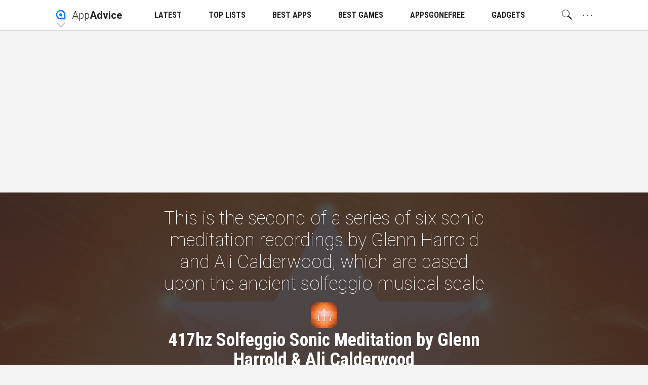

--- FILE ---
content_type: text/html; charset=utf-8
request_url: https://www.google.com/recaptcha/api2/aframe
body_size: 266
content:
<!DOCTYPE HTML><html><head><meta http-equiv="content-type" content="text/html; charset=UTF-8"></head><body><script nonce="74At0ps-7K_3lVHj-0-19g">/** Anti-fraud and anti-abuse applications only. See google.com/recaptcha */ try{var clients={'sodar':'https://pagead2.googlesyndication.com/pagead/sodar?'};window.addEventListener("message",function(a){try{if(a.source===window.parent){var b=JSON.parse(a.data);var c=clients[b['id']];if(c){var d=document.createElement('img');d.src=c+b['params']+'&rc='+(localStorage.getItem("rc::a")?sessionStorage.getItem("rc::b"):"");window.document.body.appendChild(d);sessionStorage.setItem("rc::e",parseInt(sessionStorage.getItem("rc::e")||0)+1);localStorage.setItem("rc::h",'1763160379232');}}}catch(b){}});window.parent.postMessage("_grecaptcha_ready", "*");}catch(b){}</script></body></html>